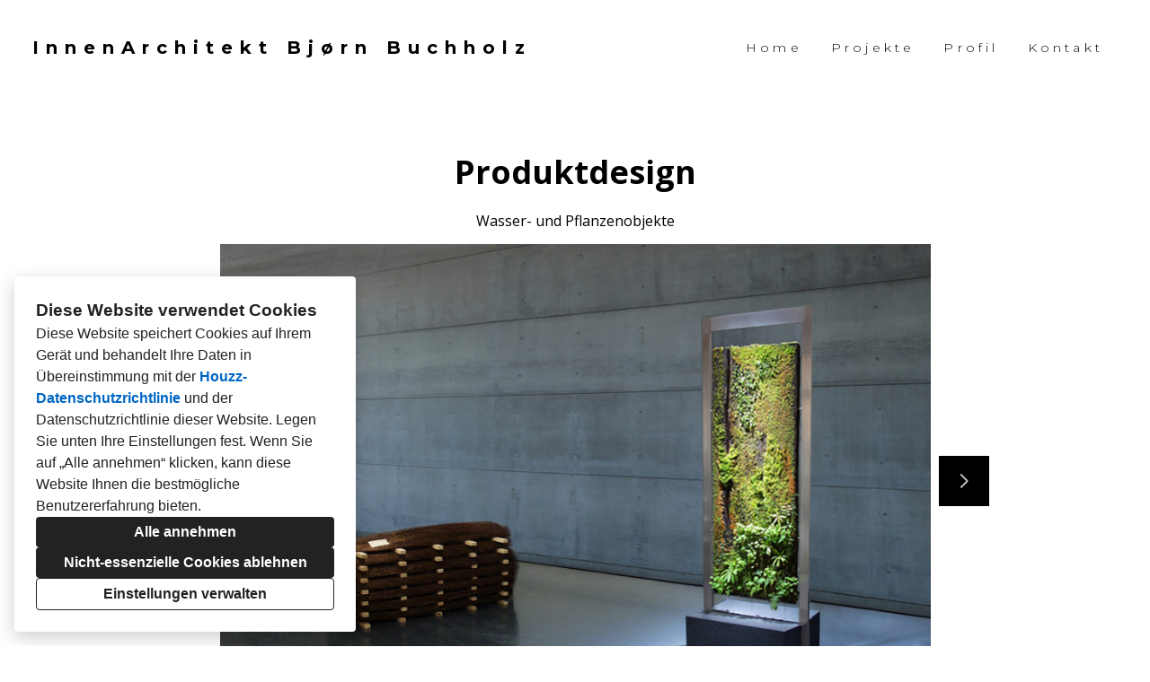

--- FILE ---
content_type: text/html; charset=utf-8
request_url: https://bjoernbuchholz.com/projects/5484421-produktdesign
body_size: 14236
content:
<!DOCTYPE html><html lang="de-DE"><head><meta charSet="utf-8"/><meta name="viewport" content="width=device-width"/><title>Produktdesign</title><base href="/"/><link rel="shortcut icon" href="data:image/x-icon;,"/><meta name="description" content="Wasser- und Pflanzenobjekte"/><meta name="robots" content="all"/><link rel="preconnect" href="https://fonts.houzz.com/" crossorigin="anonymous"/><link rel="dns-prefetch" href="//fonts.houzz.com"/><link rel="stylesheet" href="https://fonts.houzz.com/css?family=Open+Sans:600,700,400,400i|Montserrat:500,300,700,400,400i,700i,300i&amp;display=swap"/><link rel="canonical" href="https://bjoernbuchholz.com/projects/5484421-produktdesign"/><meta property="og:title" content="Produktdesign"/><meta property="og:type" content="article"/><meta property="og:image" content="https://st.hzcdn.com/simgs/2736_9-9b0118f30bf6acbe/undefined.jpg"/><meta property="og:description" content="Wasser- und Pflanzenobjekte"/><meta property="og:url" content="https://bjoernbuchholz.com/projects/5484421-produktdesign"/><style class="sd-theme-properties">:root{--body-margin: 0;--body-background-color: #ffffff;--body-background-image: none;--body-text-align: center;--logo-title-font-size: 20px;--logo-title-font-weight: 700;--logo-title-font-family: "Montserrat", "proxima-nova", "Helvetica Neue", Helvetica, Arial, sans-serif;--logo-title-color: #000000;--logo-title-letter-spacing: 0.4em;--logo-title-line-height: 1.7;--logo-subtitle-font-size: 14px;--logo-subtitle-font-weight: 400;--logo-subtitle-font-family: "Montserrat", "proxima-nova", "Helvetica Neue", Helvetica, Arial, sans-serif;--logo-subtitle-color: #000000;--logo-subtitle-letter-spacing: 0.3em;--logo-subtitle-line-height: 1;--header-background-color: #ffffff;--footer-background-color: #000000;--footer-text-color: #ababab;--navigation-link-font-size: 14px;--navigation-link-font-weight: 300;--navigation-link-font-family: "Montserrat", "proxima-nova", "Helvetica Neue", Helvetica, Arial, sans-serif;--navigation-link-color: #000000;--navigation-link-letter-spacing: 0.3em;--navigation-link-line-height: 1.2;--navigation-link-text-transform: none;--navigation-link-font-variant: normal;--navigation-link-active-color: #000000;--navigation-link-active-font-weight: 600;--navigation-mobile-button-color: #000000;--navigation-dropdown-link-color: #000000;--navigation-dropdown-link-active-color: #000000;--navigation-dropdown-background-color: #ffffff;--text-title-1-font-size-responsive: 1.75rem;--text-title-1-font-size-responsive-min: 18px;--text-title-1-font-size: 28px;--text-title-1-font-weight: 300;--text-title-1-font-family: "Montserrat", "proxima-nova", "Helvetica Neue", Helvetica, Arial, sans-serif;--text-title-1-color: #000000;--text-title-1-letter-spacing: 0.2em;--text-title-1-line-height: 1.2;--text-title-2-font-size-responsive: 1.5rem;--text-title-2-font-size-responsive-min: 18px;--text-title-2-font-size: 24px;--text-title-2-font-weight: 300;--text-title-2-font-family: "Montserrat", "proxima-nova", "Helvetica Neue", Helvetica, Arial, sans-serif;--text-title-2-color: #000000;--text-title-2-letter-spacing: 0.2em;--text-title-2-line-height: 1.2;--text-title-3-font-size-responsive: 1.5rem;--text-title-3-font-size-responsive-min: 18px;--text-title-3-font-size: 24px;--text-title-3-font-weight: 300;--text-title-3-font-family: "Montserrat", "proxima-nova", "Helvetica Neue", Helvetica, Arial, sans-serif;--text-title-3-color: #000000;--text-title-3-letter-spacing: 0em;--text-title-3-line-height: 1.4;--text-title-4-font-size: 16px;--text-title-4-font-weight: 400;--text-title-4-font-family: "Montserrat", "proxima-nova", "Helvetica Neue", Helvetica, Arial, sans-serif;--text-title-4-color: #000000;--text-title-4-letter-spacing: 0.2em;--text-title-4-line-height: 1.2;--text-body-1-font-size-responsive: 1.25rem;--text-body-1-font-size-responsive-min: 16px;--text-body-1-font-size: 20px;--text-body-1-font-weight: 400;--text-body-1-font-family: "Montserrat", "proxima-nova", "Helvetica Neue", Helvetica, Arial, sans-serif;--text-body-1-color: #444444;--text-body-1-letter-spacing: 0em;--text-body-1-line-height: 1.5;--text-body-2-font-size: 16px;--text-body-2-font-weight: 300;--text-body-2-font-family: "Montserrat", "proxima-nova", "Helvetica Neue", Helvetica, Arial, sans-serif;--text-body-2-color: #444444;--text-body-2-letter-spacing: 0em;--text-body-2-line-height: 1.5;--text-caption-font-size: 14px;--text-caption-font-weight: 300;--text-caption-font-family: "Montserrat", "proxima-nova", "Helvetica Neue", Helvetica, Arial, sans-serif;--text-caption-color: #000000;--text-caption-letter-spacing: 0em;--text-caption-line-height: 1.2;--text-link-color: #0366d6;--text-link-decoration: none;--text-link-hover-color: red;--text-link-hover-decoration: underline;--button-background-color: #000000;--button-font-size: 18px;--button-font-weight: 500;--button-font-family: "Montserrat", "proxima-nova", "Helvetica Neue", Helvetica, Arial, sans-serif;--button-color: #FFFFFF;--button-letter-spacing: 0.2em;--button-line-height: 1.4;--form-input-label-font-size: 14px;--form-input-label-font-weight: 300;--form-input-label-font-family: "Montserrat", "proxima-nova", "Helvetica Neue", Helvetica, Arial, sans-serif;--form-input-label-color: #000000;--form-input-label-letter-spacing: 0em;--form-input-label-line-height: 1.2;--form-input-placeholder-text-color: #ABABAB;--form-input-active-text-font-size: 16px;--form-input-active-text-font-weight: 400;--form-input-active-text-font-family: "Montserrat", "proxima-nova", "Helvetica Neue", Helvetica, Arial, sans-serif;--form-input-active-text-color: #000000;--form-input-active-text-letter-spacing: 0em;--form-input-active-text-line-height: 1.7;--form-input-invalid-text-font-size: 16px;--form-input-invalid-text-font-weight: 400;--form-input-invalid-text-font-family: "Montserrat", "proxima-nova", "Helvetica Neue", Helvetica, Arial, sans-serif;--form-input-invalid-text-color: #FF0000;--form-input-invalid-text-letter-spacing: 0em;--form-input-invalid-text-line-height: 1.2;--form-input-border-width: 1px;--form-input-border-color: #d6d6d6;--form-input-background-color: #ffffff;--social-media-label-font-size: 16px;--social-media-label-font-weight: 400;--social-media-label-font-family: "Open Sans", "proxima-nova", "Helvetica Neue", Helvetica, Arial, sans-serif;--social-media-label-color: #000000;--social-media-label-letter-spacing: 0em;--social-media-label-line-height: 1.2;--social-media-profile-url-font-size: 14px;--social-media-profile-url-font-weight: 400;--social-media-profile-url-font-family: "Open Sans", "proxima-nova", "Helvetica Neue", Helvetica, Arial, sans-serif;--social-media-profile-url-color: #ABABAB;--social-media-profile-url-letter-spacing: 0em;--social-media-profile-url-line-height: 1.2;--social-media-icon-color: #888888;--social-media-icon-size: 16px;--social-media-icon-background-color: transparent;--social-media-icon-border-radius: 0;--contact-font-size: 16px;--contact-font-weight: 300;--contact-font-family: "Montserrat", "proxima-nova", "Helvetica Neue", Helvetica, Arial, sans-serif;--contact-color: #000000;--contact-letter-spacing: 0em;--contact-line-height: 1.6;--contact-icon-color: #888888;--contact-icon-size: 16px;--slideshow-background-color: #FFFFFF;--slideshow-next-back-button-color: #000000;--slideshow-arrow-icon-color: #FFFFFF;--slideshow-progress-bar-background-color: #000000;--slideshow-progress-bar-color: #444444;--review-arrow-icon-color: #00000;--review-star-icon-color: #ffbe28;--review-progress-bar-background-color: #f5f5f5;--review-progress-bar-color: #000000;--review-slideshow-body-font-style: italic;--divider-background-color: #c4c4c4;--divider-border-width: 1px;--primary-color: #000000;--secondary-color: #FFFFFF;--project-caption-font-size: 14px;--project-caption-font-weight: 300;--project-caption-font-family: "Montserrat", "proxima-nova", "Helvetica Neue", Helvetica, Arial, sans-serif;--project-caption-letter-spacing: 0em;--project-caption-line-height: 1.2;--project-hovered-caption-font-size: 22px;--project-hovered-caption-font-weight: 300;--project-hovered-caption-font-family: "Montserrat", "proxima-nova", "Helvetica Neue", Helvetica, Arial, sans-serif;--project-hovered-caption-letter-spacing: 0em;--project-hovered-caption-line-height: 1.2;--project-page-title-font-size: 36px;--project-page-title-font-weight: 700;--project-page-title-font-family: "Open Sans", "proxima-nova", "Helvetica Neue", Helvetica, Arial, sans-serif;--project-page-title-color: #000000;--project-page-title-letter-spacing: 0em;--project-page-title-line-height: 1.2;--project-page-description-font-size: 16px;--project-page-description-font-weight: 400;--project-page-description-font-family: "Open Sans", "proxima-nova", "Helvetica Neue", Helvetica, Arial, sans-serif;--project-page-description-color: #000000;--project-page-description-letter-spacing: 0em;--project-page-description-line-height: 1.2;--pill-background-color: #FFF;--pill-border-color: #E6E6E6;--pill-border-radius: 18px;--pill-font-size: 14px;--pill-font-weight: 600;--pill-font-family: "Open Sans", "proxima-nova", "Helvetica Neue", Helvetica, Arial, sans-serif;--pill-color: #222;--pill-letter-spacing: 0em;--pill-line-height: 1.2;--pill-active-background-color: #222;--pill-active-border-color: #222;--pill-active-color: #FFF;}</style><script>window.HZ = window.HZ || {};
window.HZ.ctx = window.HZ.ctx || {};
window._nextRequestId = (document.cookie.split('; ').filter(function (c) { return c.indexOf('rid=') === 0 })[0] || '').split('=')[1];</script><script type="application/ld+json">{"@context":"https://schema.org","@type":"MediaGallery","headline":"Produktdesign","image":"https://st.hzcdn.com/simgs/2736_9-9b0118f30bf6acbe/undefined.jpg","url":"https://bjoernbuchholz.com/projects/5484421-produktdesign","description":"Wasser- und Pflanzenobjekte","author":"Bjørn Buchholz"}</script><meta name="next-head-count" content="19"/><link rel="preload" href="https://st.hzcdn.com/fe/next-pro-site/8627cc2/_next/static/css/03d35271bd00a657.css" as="style"/><link rel="stylesheet" href="https://st.hzcdn.com/fe/next-pro-site/8627cc2/_next/static/css/03d35271bd00a657.css" data-n-g=""/><link rel="preload" href="https://st.hzcdn.com/fe/next-pro-site/8627cc2/_next/static/css/49a0e59cd1a9a88c.css" as="style"/><link rel="stylesheet" href="https://st.hzcdn.com/fe/next-pro-site/8627cc2/_next/static/css/49a0e59cd1a9a88c.css" data-n-p=""/><noscript data-n-css=""></noscript><script defer="" nomodule="" src="https://st.hzcdn.com/fe/next-pro-site/8627cc2/_next/static/chunks/polyfills-c67a75d1b6f99dc8.js"></script><script src="https://st.hzcdn.com/fe/next-pro-site/8627cc2/_next/static/chunks/webpack-84503ddca6047957.js" defer=""></script><script src="https://st.hzcdn.com/fe/next-pro-site/8627cc2/_next/static/chunks/framework-4e394e7c4259c5e7.js" defer=""></script><script src="https://st.hzcdn.com/fe/next-pro-site/8627cc2/_next/static/chunks/main-396d484ce784f6b5.js" defer=""></script><script src="https://st.hzcdn.com/fe/next-pro-site/8627cc2/_next/static/chunks/pages/_app-743a13f47e4f78f7.js" defer=""></script><script src="https://st.hzcdn.com/fe/next-pro-site/8627cc2/_next/static/chunks/ddc9e94f-34c95ee577d886b0.js" defer=""></script><script src="https://st.hzcdn.com/fe/next-pro-site/8627cc2/_next/static/chunks/29107295-1494f237b9e407ad.js" defer=""></script><script src="https://st.hzcdn.com/fe/next-pro-site/8627cc2/_next/static/chunks/472-90b72fc571280793.js" defer=""></script><script src="https://st.hzcdn.com/fe/next-pro-site/8627cc2/_next/static/chunks/pages/site/by-host/%5Bdomain%5D/%5B%5B...path%5D%5D-38211fb66482d1b7.js" defer=""></script><script src="https://st.hzcdn.com/fe/next-pro-site/8627cc2/_next/static/p1qLbCLd_sLN2jVfR_jnD/_buildManifest.js" defer=""></script><script src="https://st.hzcdn.com/fe/next-pro-site/8627cc2/_next/static/p1qLbCLd_sLN2jVfR_jnD/_ssgManifest.js" defer=""></script></head><body><div id="__next"><div class="page"><a class="sd-skip-to-content" href="#start-of-main">Zu Hauptinhalten überspringen</a><header itemID="local-business-seo" itemscope="" itemType="http://schema.org/LocalBusiness" class="preset1" data-testid="header-block"><div class="header header--split"><meta content="InnenArchitekt Bjørn Buchholz" itemProp="name"/><a class="logo-text" href="./"><h1 class="logo-text__title">InnenArchitekt Bjørn Buchholz</h1></a><nav class="nav nav-desktop"><ul><li><a href="." class="nav__link">Home</a></li><li><a href="projekte" class="nav__link">Projekte</a></li><li><a href="profil" class="nav__link">Profil</a></li><li><a href="kontakt" class="nav__link">Kontakt</a></li></ul></nav><div class="nav-mobile" data-testid="nav-mobile"><nav class="nav nav--vertical"><ul><li><a href="." class="nav__link">Home</a></li><li><a href="projekte" class="nav__link">Projekte</a></li><li><a href="profil" class="nav__link">Profil</a></li><li><a href="kontakt" class="nav__link">Kontakt</a></li></ul></nav><button aria-label="Menü-Button" class="unstyled-button nav-mobile-button nav-mobile-button__menu"><svg class="svg-icon nav-mobile-button__icon" style="fill:currentColor;font-size:1em" viewBox="0 0 20 20" width="1em" height="1em" focusable="false" aria-hidden="true" role="presentation"><path d="M1.25 2.5V5h17.5V2.5zm17.5 6.25H1.25v2.5h17.5zM1.25 17.5h17.5V15H1.25z"></path></svg></button><button aria-label="Menü-Button" class="unstyled-button nav-mobile-button nav-mobile-button__close"><svg class="svg-icon nav-mobile-button__icon" style="fill:currentColor;font-size:1em" viewBox="0 0 20 20" width="1em" height="1em" focusable="false" aria-hidden="true" role="presentation"><path d="M17.576 5.076l-2.653-2.652-4.924 4.925-4.924-4.925-2.652 2.653 4.925 4.924-4.925 4.924 2.653 2.653L10 12.653l4.924 4.925 2.653-2.653-4.925-4.924 4.925-4.924z"></path></svg></button></div></div></header><div id="start-of-main" tabindex="-1"></div><div class="section section--size-standard preset1 section--wide" data-testid="section-block"><div class="overlay-container"><div class="section__content"><div class="project-page-layout project-page-layout--top"><div class="project-page-layout__header-container"><h1 class="project-header__title ">Produktdesign</h1><section class=""><p class="project-header__description-line">Wasser- und Pflanzenobjekte</p></section></div><div class="project-page-layout__content-container"><div class="slideshow project-slideshow__slideshow slideshow--normal slideshow--fit-normal"><div class="slick-slider slick-initialized" dir="ltr"><button style="display:block" aria-label="Vorherige Folie" class="unstyled-button slick-arrow slick-prev"><svg class="svg-icon carousel__arrow-icon" style="fill:currentColor;font-size:1em" viewBox="0 0 20 20" width="1em" height="1em" focusable="false" aria-hidden="true" role="presentation"><path d="M13.088 18.162l-7.279-7.279c-.226-.226-.366-.539-.366-.884s.14-.658.366-.884l7.279-7.279 1.325 1.325-6.836 6.837 6.836 6.838z"></path></svg></button><div class="slick-list"><div class="slick-track" style="width:2700%;left:-100%"><div data-index="-1" tabindex="-1" class="slick-slide slick-cloned" aria-hidden="true" style="width:3.7037037037037037%"><div><div class="slideshow__photo-slide"><div class="slideshow__slide "><img alt="Wandbild &amp; Skulptur" src="https://st.hzcdn.com/simgs/a5118e160bf6ac9f_9-2704/home-design.jpg" class="slideshow__img"/></div></div></div></div><div data-index="0" class="slick-slide slick-active slick-current" tabindex="-1" aria-hidden="false" style="outline:none;width:3.7037037037037037%"><div><div class="slideshow__photo-slide"><div class="slideshow__slide "><img alt="Objekt N°3" src="https://st.hzcdn.com/simgs/0001f6f40bf7d433_9-8372/home-design.jpg" class="slideshow__img"/></div></div></div></div><div data-index="1" class="slick-slide" tabindex="-1" aria-hidden="true" style="outline:none;width:3.7037037037037037%"><div><div class="slideshow__photo-slide"><div class="slideshow__slide "><img alt="Objekt N°3" src="https://st.hzcdn.com/simgs/8cc1fa280bf6acf9_14-2802/home-design.jpg" class="slideshow__img"/></div></div></div></div><div data-index="2" class="slick-slide" tabindex="-1" aria-hidden="true" style="outline:none;width:3.7037037037037037%"><div><div class="slideshow__photo-slide"><div class="slideshow__slide "><img alt="Objekt N°3" src="https://st.hzcdn.com/simgs/2561caa70bf6aca2_9-2707/home-design.jpg" class="slideshow__img"/></div></div></div></div><div data-index="3" class="slick-slide" tabindex="-1" aria-hidden="true" style="outline:none;width:3.7037037037037037%"><div><div class="slideshow__photo-slide"><div class="slideshow__slide "><img alt="Detail Wasserkreislauf" src="https://st.hzcdn.com/simgs/b0e1cd7f0bf6aca6_9-2711/home-design.jpg" class="slideshow__img"/></div></div></div></div><div data-index="4" class="slick-slide" tabindex="-1" aria-hidden="true" style="outline:none;width:3.7037037037037037%"><div><div class="slideshow__photo-slide"><div class="slideshow__slide "><img alt="Rohstoff" src="https://st.hzcdn.com/simgs/5f912f950bf6ace6_14-2785/home-design.jpg" class="slideshow__img"/></div></div></div></div><div data-index="5" class="slick-slide" tabindex="-1" aria-hidden="true" style="outline:none;width:3.7037037037037037%"><div><div class="slideshow__photo-slide"><div class="slideshow__slide "><img alt="Detail Rahmen" src="https://st.hzcdn.com/simgs/b6a1dabf0bf6acd6_14-2769/home-design.jpg" class="slideshow__img"/></div></div></div></div><div data-index="6" class="slick-slide" tabindex="-1" aria-hidden="true" style="outline:none;width:3.7037037037037037%"><div><div class="slideshow__photo-slide"><div class="slideshow__slide "><img alt="Detail Bepflanzung" src="https://st.hzcdn.com/simgs/dee1a2860bf6acab_9-2716/home-design.jpg" class="slideshow__img"/></div></div></div></div><div data-index="7" class="slick-slide" tabindex="-1" aria-hidden="true" style="outline:none;width:3.7037037037037037%"><div><div class="slideshow__photo-slide"><div class="slideshow__slide "><img alt="Wandbild" src="https://st.hzcdn.com/simgs/dbd1c3fc0bf6b99b_9-6029/home-design.jpg" class="slideshow__img"/></div></div></div></div><div data-index="8" class="slick-slide" tabindex="-1" aria-hidden="true" style="outline:none;width:3.7037037037037037%"><div><div class="slideshow__photo-slide"><div class="slideshow__slide "><img alt="Detail Pflanzplatte" src="https://st.hzcdn.com/simgs/b12135a80bf6acb9_9-2730/home-design.jpg" class="slideshow__img"/></div></div></div></div><div data-index="9" class="slick-slide" tabindex="-1" aria-hidden="true" style="outline:none;width:3.7037037037037037%"><div><div class="slideshow__photo-slide"><div class="slideshow__slide "><img alt="Detail Bepflanzung" src="https://st.hzcdn.com/simgs/2ad1e3dd0bf6aca8_9-2713/home-design.jpg" class="slideshow__img"/></div></div></div></div><div data-index="10" class="slick-slide" tabindex="-1" aria-hidden="true" style="outline:none;width:3.7037037037037037%"><div><div class="slideshow__photo-slide"><div class="slideshow__slide "><img alt="Installation" src="https://st.hzcdn.com/simgs/bc61d4d40bf6acb6_9-2727/home-design.jpg" class="slideshow__img"/></div></div></div></div><div data-index="11" class="slick-slide" tabindex="-1" aria-hidden="true" style="outline:none;width:3.7037037037037037%"><div><div class="slideshow__photo-slide"><div class="slideshow__slide "><img alt="Objekt N°3" src="https://st.hzcdn.com/simgs/9b0118f30bf6acbe_9-2736/home-design.jpg" class="slideshow__img"/></div></div></div></div><div data-index="12" class="slick-slide" tabindex="-1" aria-hidden="true" style="outline:none;width:3.7037037037037037%"><div><div class="slideshow__photo-slide"><div class="slideshow__slide "><img alt="Wandbild &amp; Skulptur" src="https://st.hzcdn.com/simgs/a5118e160bf6ac9f_9-2704/home-design.jpg" class="slideshow__img"/></div></div></div></div><div data-index="13" tabindex="-1" class="slick-slide slick-cloned" aria-hidden="true" style="width:3.7037037037037037%"><div><div class="slideshow__photo-slide"><div class="slideshow__slide "><img alt="Objekt N°3" src="https://st.hzcdn.com/simgs/0001f6f40bf7d433_9-8372/home-design.jpg" class="slideshow__img"/></div></div></div></div><div data-index="14" tabindex="-1" class="slick-slide slick-cloned" aria-hidden="true" style="width:3.7037037037037037%"><div><div class="slideshow__photo-slide"><div class="slideshow__slide "><img alt="Objekt N°3" src="https://st.hzcdn.com/simgs/8cc1fa280bf6acf9_14-2802/home-design.jpg" class="slideshow__img"/></div></div></div></div><div data-index="15" tabindex="-1" class="slick-slide slick-cloned" aria-hidden="true" style="width:3.7037037037037037%"><div><div class="slideshow__photo-slide"><div class="slideshow__slide "><img alt="Objekt N°3" src="https://st.hzcdn.com/simgs/2561caa70bf6aca2_9-2707/home-design.jpg" class="slideshow__img"/></div></div></div></div><div data-index="16" tabindex="-1" class="slick-slide slick-cloned" aria-hidden="true" style="width:3.7037037037037037%"><div><div class="slideshow__photo-slide"><div class="slideshow__slide "><img alt="Detail Wasserkreislauf" src="https://st.hzcdn.com/simgs/b0e1cd7f0bf6aca6_9-2711/home-design.jpg" class="slideshow__img"/></div></div></div></div><div data-index="17" tabindex="-1" class="slick-slide slick-cloned" aria-hidden="true" style="width:3.7037037037037037%"><div><div class="slideshow__photo-slide"><div class="slideshow__slide "><img alt="Rohstoff" src="https://st.hzcdn.com/simgs/5f912f950bf6ace6_14-2785/home-design.jpg" class="slideshow__img"/></div></div></div></div><div data-index="18" tabindex="-1" class="slick-slide slick-cloned" aria-hidden="true" style="width:3.7037037037037037%"><div><div class="slideshow__photo-slide"><div class="slideshow__slide "><img alt="Detail Rahmen" src="https://st.hzcdn.com/simgs/b6a1dabf0bf6acd6_14-2769/home-design.jpg" class="slideshow__img"/></div></div></div></div><div data-index="19" tabindex="-1" class="slick-slide slick-cloned" aria-hidden="true" style="width:3.7037037037037037%"><div><div class="slideshow__photo-slide"><div class="slideshow__slide "><img alt="Detail Bepflanzung" src="https://st.hzcdn.com/simgs/dee1a2860bf6acab_9-2716/home-design.jpg" class="slideshow__img"/></div></div></div></div><div data-index="20" tabindex="-1" class="slick-slide slick-cloned" aria-hidden="true" style="width:3.7037037037037037%"><div><div class="slideshow__photo-slide"><div class="slideshow__slide "><img alt="Wandbild" src="https://st.hzcdn.com/simgs/dbd1c3fc0bf6b99b_9-6029/home-design.jpg" class="slideshow__img"/></div></div></div></div><div data-index="21" tabindex="-1" class="slick-slide slick-cloned" aria-hidden="true" style="width:3.7037037037037037%"><div><div class="slideshow__photo-slide"><div class="slideshow__slide "><img alt="Detail Pflanzplatte" src="https://st.hzcdn.com/simgs/b12135a80bf6acb9_9-2730/home-design.jpg" class="slideshow__img"/></div></div></div></div><div data-index="22" tabindex="-1" class="slick-slide slick-cloned" aria-hidden="true" style="width:3.7037037037037037%"><div><div class="slideshow__photo-slide"><div class="slideshow__slide "><img alt="Detail Bepflanzung" src="https://st.hzcdn.com/simgs/2ad1e3dd0bf6aca8_9-2713/home-design.jpg" class="slideshow__img"/></div></div></div></div><div data-index="23" tabindex="-1" class="slick-slide slick-cloned" aria-hidden="true" style="width:3.7037037037037037%"><div><div class="slideshow__photo-slide"><div class="slideshow__slide "><img alt="Installation" src="https://st.hzcdn.com/simgs/bc61d4d40bf6acb6_9-2727/home-design.jpg" class="slideshow__img"/></div></div></div></div><div data-index="24" tabindex="-1" class="slick-slide slick-cloned" aria-hidden="true" style="width:3.7037037037037037%"><div><div class="slideshow__photo-slide"><div class="slideshow__slide "><img alt="Objekt N°3" src="https://st.hzcdn.com/simgs/9b0118f30bf6acbe_9-2736/home-design.jpg" class="slideshow__img"/></div></div></div></div><div data-index="25" tabindex="-1" class="slick-slide slick-cloned" aria-hidden="true" style="width:3.7037037037037037%"><div><div class="slideshow__photo-slide"><div class="slideshow__slide "><img alt="Wandbild &amp; Skulptur" src="https://st.hzcdn.com/simgs/a5118e160bf6ac9f_9-2704/home-design.jpg" class="slideshow__img"/></div></div></div></div></div></div><button style="display:block" aria-label="Nächste Folie" class="unstyled-button slick-arrow slick-next"><svg class="svg-icon carousel__arrow-icon" style="fill:currentColor;font-size:1em" viewBox="0 0 20 20" width="1em" height="1em" focusable="false" aria-hidden="true" role="presentation"><path d="M6.913 18.162l7.28-7.279c.226-.226.366-.539.366-.884s-.14-.658-.366-.884l-7.28-7.279-1.325 1.325 6.837 6.837-6.837 6.838z"></path></svg></button><div class="progress-bar" style="background-size:0% 100%"></div></div></div></div></div></div></div></div><div role="presentation" style="flex:1"></div><footer class="footer footer--centered preset1" data-testid="footer-block"><div class="footer__item"><ul class="social-links"><li class="social-links__item"><a target="_blank" rel="noopener noreferrer" href="https://www.houzz.de/pro/bjoern_buchholz" class="social-link social-link--houzz" aria-label="Houzz"><svg class="social-svg-icon" viewBox="0 0 20 20" fill="currentcolor" xmlns="http://www.w3.org/2000/svg"><path d="M12.188 13.281H7.813v5.469H2.344V1.25h4.375v4.19l10.938 3.369v9.941h-5.469z"></path></svg></a></li></ul></div><div class="footer__item"><address class="address contact-block" data-testid="contact-block"><div itemID="local-business-seo" itemscope="" itemType="http://schema.org/LocalBusiness"><div class="contact-block__field-container"><div class="icon-container"><svg class="svg-icon " style="fill:currentColor;font-size:1em" viewBox="0 0 20 20" width="1em" height="1em" focusable="false" aria-hidden="true" role="presentation"><path d="M17.5 7.5v-.005c0-4.142-3.358-7.5-7.5-7.5s-7.5 3.358-7.5 7.5c0 3.146 1.937 5.84 4.683 6.953l.05.018L9.999 20l2.766-5.534c2.795-1.131 4.732-3.822 4.734-6.966zM10 4.615c1.593 0 2.885 1.292 2.885 2.885S11.593 10.385 10 10.385c-1.593 0-2.885-1.292-2.885-2.885 0-1.593 1.292-2.885 2.885-2.885z"></path></svg></div><a target="_blank" rel="noopener" class="contact-block__link" href="https://www.google.com/maps/search/?api=1&amp;query=Widdersdorfer%20Stra%C3%9Fe%20190a%2C%2050825%20K%C3%B6ln" itemProp="hasMap"><span itemProp="address">Widdersdorfer Straße 190a, 50825 Köln</span></a></div><div class="contact-block__field-container"><div class="icon-container"><svg class="svg-icon " style="fill:currentColor;font-size:1em" viewBox="0 0 20 20" width="1em" height="1em" focusable="false" aria-hidden="true" role="presentation"><path d="M20 14.661l-4.345-2.17c-.174-.089-.379-.141-.597-.141-.434 0-.819.207-1.062.528l-.002.003-1.125 1.5c-.178.236-.429.409-.718.487l-.009.002c-.099.024-.212.038-.329.038-.197 0-.384-.039-.556-.11l.01.004c-1.473-.576-2.735-1.394-3.797-2.416l.004.004a10.025 10.025 0 01-2.251-3.593l-.022-.07c-.057-.157-.09-.338-.09-.526 0-.229.049-.447.136-.644l-.004.01c.097-.176.225-.324.379-.439l.004-.003L7.12 6c.32-.246.524-.629.524-1.06 0-.219-.053-.425-.146-.608l.003.008L5.335 0 .001 2.666c0 6.625 5.266 11.934 5.327 12 .068.061 5.373 5.334 12 5.334z"></path></svg></div><a target="_blank" rel="noopener noreferrer" class="contact-block__link" href="tel:0221-1398647"><span itemProp="telephone">0221 1398647</span></a></div><div class="contact-block__field-container"><div class="icon-container"><svg class="svg-icon " style="fill:currentColor;font-size:1em" viewBox="0 0 20 20" width="1em" height="1em" focusable="false" aria-hidden="true" role="presentation"><path d="M10 8.826l10-3V2.5H0v3.326l10 3z"></path><path d="M10 11.174l-10-3v8.076c0 .69.56 1.25 1.25 1.25h17.5c.69 0 1.25-.56 1.25-1.25V8.174z"></path></svg></div><a target="_blank" rel="noopener noreferrer" class="contact-block__link" href="mailto:info@bjoern-buchholz.de" itemProp="email">info@bjoern-buchholz.de</a></div></div></address></div><div class="footer__item"><div class="footer__links"><a target="_blank" rel="noopener" class="houzz-link" href="https://www.houzz.de"><span class="houzz-link__text">Erstellt mit</span><span class="houzz-link__logo"><svg viewBox="158 0 409.46 127.6"><title>Houzz</title><g fill="currentColor"><path d="M312.93,64.24A37.67,37.67,0,0,0,251.68,76a36.16,36.16,0,0,0-2.91,14.46,36.7,36.7,0,0,0,10.87,26.29,38,38,0,0,0,11.9,7.89,38.81,38.81,0,0,0,29.47,0,38,38,0,0,0,11.9-7.89A36.71,36.71,0,0,0,323.8,90.46,36.12,36.12,0,0,0,320.89,76,37.9,37.9,0,0,0,312.93,64.24Zm-7.16,35.28a20.23,20.23,0,0,1-4.15,7,19.35,19.35,0,0,1-6.56,4.55,23.82,23.82,0,0,1-17.55,0,19.3,19.3,0,0,1-6.56-4.55,20.12,20.12,0,0,1-4.16-7,28.17,28.17,0,0,1,0-18.14,20.14,20.14,0,0,1,4.16-7,19.32,19.32,0,0,1,6.56-4.55,23.75,23.75,0,0,1,17.55,0,19.34,19.34,0,0,1,6.56,4.55,20.27,20.27,0,0,1,4.15,7,28.19,28.19,0,0,1,0,18.14Z"></path><polygon points="481.42 68.48 481.42 55.12 425.6 55.12 425.6 69.07 461.27 69.07 424.31 112.35 424.31 125.85 483.43 125.85 483.43 111.9 444.19 111.9 481.42 68.48"></polygon><polygon points="518.22 111.9 555.45 68.48 555.45 55.12 499.63 55.12 499.63 69.07 535.3 69.07 498.34 112.35 498.34 125.85 557.46 125.85 557.46 111.9 518.22 111.9"></polygon><path d="M215.81,55.76c-10.44-4.32-23.25-2.54-31.54,4.14V30.13H168.61v95.71h15.67V88.21c0-7.16,2.06-19.17,15.83-19.17,12.64,0,17.13,10.33,17.13,19.17v37.62h15.65V83.06C232.88,70.2,226.66,60.25,215.81,55.76Z"></path><path d="M390.76,93.74a25.33,25.33,0,0,1-.91,6.55,17.93,17.93,0,0,1-2.94,6h0a15.35,15.35,0,0,1-5.27,4.41,20.35,20.35,0,0,1-16.25,0,15.37,15.37,0,0,1-5.27-4.41,17.82,17.82,0,0,1-2.94-6,25.5,25.5,0,0,1-.92-6.55V55H340.72V95.3c0,15,6.62,25,19.95,30a37.8,37.8,0,0,0,25.86-.06c16.36-6.18,19.79-19.72,19.79-30V55.17H390.76Z"></path></g></svg></span></a><a href="datenschutzrichtlinie" class="footer__privacy_link">Datenschutzrichtlinie</a><a href="impressum" class="footer__privacy_link">Impressum</a><button class="unstyled-button footer__privacy_link">Cookie-Einstellungen</button></div></div></footer></div><div></div></div><script id="__NEXT_DATA__" type="application/json">{"props":{"pageProps":{"baseHref":"/site/by-host/bjoernbuchholz.com/","translationFile":{"e8dfa1ccdc68460b8b183a05da0ce623":{"ACCEPT_ALL":"Alle annehmen","REJECT_OPTIONAL":"Nicht-essenzielle Cookies ablehnen","MANAGE_PREFERENCE":"Einstellungen verwalten","OPEN_MANAGE_DIALOG_TITLE":"Ein Fenster öffnen, um Ihre Einstellungen anzupassen","COOKIE_BANNER_TITLE":"Diese Website verwendet Cookies","COOKIE_BANNER_CONTENT":"Diese Website speichert Cookies auf Ihrem Gerät und behandelt Ihre Daten in Übereinstimmung mit der \u003ct1\u003eHouzz-Datenschutzrichtlinie\u003c/t1\u003e und der \u003ct2\u003eDatenschutzrichtlinie dieser Website\u003c/t2\u003e. Legen Sie unten Ihre Einstellungen fest. Wenn Sie auf „{ACCEPT_ALL}“ klicken, kann diese Website Ihnen die bestmögliche Benutzererfahrung bieten.","CONFIRM_CHOICES":"Mit ausgewählten Cookies fortfahren","DISMISS_DIALOG":"Abbrechen","DIALOG_DESCRIPTION_1":"Ihre Privatsphäre ist uns wichtig. Sie können Ihre Cookie-Einstellungen wie unten beschrieben festlegen. Sie können Ihre Einstellungen jederzeit ändern.","DIALOG_DESCRIPTION_2":"Lesen Sie mehr über die \u003ct1\u003eHouzz-Datenschutzrichtlinie\u003c/t1\u003e und die \u003ct2\u003eDatenschutzrichtlinie dieser Website\u003c/t2\u003e, um mehr dazu zu erfahren, wie diese Cookies verwendet werden.","DIALOG_DESCRIPTION_3":"Diese Website verwendet Cookies und ähnliche Technologien. Unbedingt erforderliche Cookies sind notwendig, damit unsere Website ordnungsgemäß funktioniert. Wenn Sie der Verwendung anderer Cookies zustimmen, verwenden wir diese, um Ihre Erfahrung zu personalisieren, Ihnen relevante Inhalte anzuzeigen und unsere Produkte und Dienstleistungen zu verbessern.","MAP_PRIVACY_BLOCK_TITLE":"Für diesen Inhalt sind Cookies erforderlich","HOUZZ_PRESERVED_LABEL":"Von Houzz installierte Cookies","SITE_PRESERVED_LABEL":"Andere installierte Cookies","ACCEPT_FN_COOKIES":"Cookies für Funktionalität aktivieren","NAME_OF_necessary":"Unbedingt erforderliche Cookies","DESC_OF_necessary":"Diese Cookies sind für das ordnungsgemäße Funktionieren unserer Website erforderlich und können in unserem System nicht deaktiviert werden. Sie werden in der Regel nur als Reaktion auf Ihre Handlungen gesetzt, die einer Anfrage nach Dienstleistungen gleichkommen, wie z. B. das Festlegen Ihrer Datenschutzeinstellungen oder das Ausfüllen von Formularen, oder wenn sie für die Bereitstellung einer von Ihnen angeforderten Dienstleistung unerlässlich sind. Sie können diese Cookies nicht ablehnen. Sie können Ihren Browser so einstellen, dass er diese Cookies blockiert oder Sie darauf hinweist, aber dann funktionieren einige Teile der Website nicht. Diese Cookies speichern keine persönlich identifizierbaren Informationen.","NAME_OF_fn":"Cookies für Funktionalität","DESC_OF_fn":"Diese Cookies ermöglichen es der Website, eine verbesserte Funktionalität und Personalisierung zu bieten. Sie können von uns oder von Drittanbietern gesetzt werden, deren Dienste wir auf unseren Seiten eingebunden haben. Wenn Sie diese Cookies nicht zulassen, können einige oder alle dieser Dienste nicht richtig funktionieren.","TMP_OF_fn":"Beispiel: Wir verwenden Cookies, um die Funktionen X, Y und Z bereitzustellen. Weitere Informationen zum Drittanbieter finden Sie unter [link].","NAME_OF_anls":"Analyse-Cookies","DESC_OF_anls":"Diese Cookies ermöglichen es uns, Besuche und Traffic-Quellen zu zählen, damit wir die Leistung unserer Website messen und verbessern können. Sie helfen uns zu wissen, welche Seiten am beliebtesten und am wenigsten beliebt sind, und zu sehen, wie sich die Besucher auf der Website bewegen, was uns hilft, Ihr Erlebnis zu optimieren. Alle Informationen, die diese Cookies sammeln, sind aggregiert und daher anonym. Wenn Sie diese Cookies nicht zulassen, können wir Ihre Daten nicht auf diese Weise verwenden.","TMP_OF_anls":"Beispiel: Wir verwenden [Drittanbieter], um die Leistung unserer Website zu messen und zu verbessern und Ihr Erlebnis zu optimieren. Weitere Informationen finden Sie unter [Drittanbieter-URL].","NAME_OF_psn":"Cookies zur Personalisierung","TMP_OF_psn":"Beispiel: Diese Cookies werden verwendet, um die Nutzererfahrung zu personalisieren. Dies kann Dinge wie personalisierte Produktempfehlungen, gezielte Werbung und maßgeschneiderte Inhalte beinhalten. Weitere Informationen finden Sie unter [Drittanbieter-URL].","NAME_OF_ad":"Marketing-Cookies","TMP_OF_ad":"Beispiel: Diese Cookies werden verwendet, um Besucher auf verschiedenen Websites zu verfolgen. Ziel ist es, Anzeigen zu schalten, die für den einzelnen Nutzer relevant und ansprechend und somit für Verlage und Drittanbieter wertvoller sind. Weitere Informationen finden Sie unter [Drittanbieter-URL].","NAME_OF_scr":"Cookies zur Sicherheit","TMP_OF_scr":"Beispiel: Diese Cookies werden für bestimmte sicherheitsrelevante Aktivitäten verwendet, wie z. B. Multi-Faktor-Authentifizierung, Datenverschlüsselung und Zugriffskontrollen. Weitere Informationen finden Sie unter [Drittanbieter-URL].","COOKIE_SETTING":"Cookie-Einstellungen","_figma":"https://www.figma.com/file/Sykm6zlEI0fniUsghhPgfgON/Website-Services-(Site-Designer)?node-id=16635%3A35225\u0026t=L5K1fPjJSjHh64C8-0"},"108c559889adba347cd529e22b5ca0a9":{"UNDER_CONSTRUCTION":"Diese Seite wird gerade überarbeitet!"},"7a608113204b6ec037134a90d27d462b":{"TITLE":"Houzz Pro-Konto pausiert","IS_THIS_YOUR_BUSINESS":"Ist das Ihr Unternehmen?","LOG_IN":"Melden Sie sich an","DESCRIPTION":"Ist das Ihr Unternehmen? \u003ct1\u003eMelden Sie sich bei Ihrem Konto auf Houzz Pro an\u003c/t1\u003e, um Ihr Profil zu aktivieren."},"f1c0608b75a38f3fcc4df94eb5baf94f":{"MISSING_PRIVACY_POLICY":"Die Houzz Datenschutzrichtlinie konnte nicht geladen werden. Bitte versuchen Sie es später erneut."},"8b59faf5d4d6989d19b7fe578bd27768":{"THANK_YOU":"Vielen Dank für Ihre Anfrage. Wir werden Sie in Kürze kontaktieren!","FIELD_NAME":"Name","FIELD_NAME_PLACEHOLDER":"Maxi Muster","FIELD_EMAIL":"E-Mail-Adresse","FIELD_EMAIL_PLACEHOLDER":"maxi.muster@beispiel.de","FIELD_PHONE":"Telefonnummer","FIELD_PHONE_PLACEHOLDER":"030-1234567","FIELD_ZIP":"PLZ","FIELD_ZIP_PLACEHOLDER":"10178","FIELD_MESSAGE":"Nachricht","FIELD_MESSAGE_PLACEHOLDER":"Bitte schreiben Sie eine Nachricht","fieldRequiredMark":"{field} (erforderlich)","BUTTON_SUBMIT":"Senden","BUTTON_SUBMITTING":"Wird gesendet...","INVALID_REQUIRED":"Bitte geben Sie einen Wert für dieses Feld ein","INVALID_EMAIL":"E-Mail-Adresse ungültig","INVALID_PHONE":"Telefonnummer ungültig","SEND_FAILURE":"Wir konnten Ihre Nachricht nicht versenden. Bitte versuchen Sie es später erneut.","DISCLAIMER_NOT_CHECKED":"Bitte stimmen Sie dem Hinweis zu.","USDisclaimer":"Ich stimme zu, dass {proName} mich per E-Mail und telefonisch zu meiner Anfrage kontaktieren kann.","CAandEUDisclaimer":"Ich stimme zu, dass {proName} mich per E-Mail und telefonisch zu meiner Anfrage kontaktieren kann sowie mit Tipps und Angeboten zu ähnlichen Leistungen. Ich kann diese Zustimmung jederzeit kostenlos widerrufen.","defaultDisclaimer":"Ich stimme zu, dass {proName} mich per E-Mail und telefonisch zu meiner Anfrage kontaktieren kann sowie mit Tipps und Angeboten zu ähnlichen Leistungen.","CONTACT_FORM_UNAVAILABLE":"Kontaktformular nicht verfügbar","PRIVACY_INFO":"Ihre Privatsphäre ist uns wichtig. Bitte versenden Sie keine sensiblen Informationen wie Sozialversicherungsnummern, Kreditkarten- oder Bankdaten.","ADDITIONAL_QUESTIONS":"Zusätzliche Fragen","NOT_ANSWERED":"(nicht beantwortet)","_figma":"https://www.figma.com/file/Sykm6zlEI0fniUsghhPgfgON/Website-Services-(Site-Designer)?type=design\u0026node-id=18193-43508\u0026t=6HOnjs8y8X2MrSSL-4"},"88c605b5676fe71c9686047f57477b65":{"POWERED_BY":"Erstellt mit","HOUZZ":"Houzz"},"b40aebaa0d378293319e4b38c35a1ee0":{"MAP_TITLE":"Karte für {location}","MAP_DATA_ATTRIBUTION":"Kartendaten @ Google 2023"},"f8c39930b5dbfed6b59beb7031663aae":{"EMBEDDED_VIDEO":"Eingebettetes Video"},"d98b0fe59931dd7f7a35f53982f76d59":{"DEFAULT_SLIDE_DESCRIPTION":"Folie {1} von {N}"},"e80c32cb82bfdf9f52500f3bd87f4971":{"UNPUBLISHED_DATE_TEXT":"Nicht veröffentlicht"},"057e1a4403fbb950e1244af09cf2eb22":{"IFRAME_TITLE":"Grundriss-Vorschau"},"7fb922cd6c45934cb455d3eb6558cb71":{"CLOSE_BUTTON":"Schließen","SEND_MSG_BUTTON":"Nachricht senden","OPEN_CONTACT_POPUP":"Kontakt-Popup öffnen","CLOSE_CONTACT_POPUP":"Kontakt-Popup schließen","CLOSE_TOOLTIP":"Tooltip schließen","DISCLAIMER":"Mit dem Klicken oder Tipen auf „Nachricht senden“ stimmen Sie dem Erhalt von E-Mails und Anrufen von {businessName} zur Beantwortung Ihrer Anfrage sowie von weiteren Informationen, Tipps, Angeboten und ähnlichen Dienstleistungen zu.","SUBMITTED_TITLE":"Wir haben Ihre Anfrage erhalten!","SUBMITTED_DESCRIPTION":"Wir werden uns so schnell wie möglich per E-Mail bei Ihnen melden.","TOOLTIP_HINT":"Haben Sie Fragen? Hinterlassen Sie uns eine Nachricht!","DEFAULT_INTRODUCTION_MSG":"Hallo und willkommen! Wenn Sie Fragen haben, hinterlassen Sie uns gerne eine Nachricht und wir werden uns am nächsten Werktag bei Ihnen melden!","_figma":"https://www.figma.com/file/Sykm6zlEI0fniUsghhPgfgON/Website-Services-(Site-Designer)?node-id=13882%3A29888"},"816f40f8ea5751b17e47bd9721c82497":{"UNABLE_TO_RENDER":"Dieses Element konnte nicht bearbeitet werden"},"d884b3c130e2d8d1be8b9b647c91cd34":{"FAILED_TO_FETCH":"Laden der Projekte fehlgeschlagen"},"17ec1ba530c3e99f21685d8ed464c03a":{"BEFORE_PHOTO_LABEL":"Vorher"},"bc9226caa5d7f39178080da06620749f":{"SKIP_TO_CONTENT":"Zu Hauptinhalten überspringen"},"b2e36e4bd1ad601470ca0c4184ab2883":{"FILTER_BY":"Filtern nach","FILTERED_RESULT_MSG":"{photoCount} Fotos aus {projectCount} Projekten","FILTERED_RESULT_HINT":"Gefilterte Ergebnisse basierend auf den gewählten Raumkategorien","NO_PHOTO_FOUND":"Keine Fotos gefunden","_figma":"https://www.figma.com/file/Sykm6zlEI0fniUsghhPgfgON/Website-Services-(Site-Designer)?node-id=15917%3A35323\u0026t=nOLamm70Y11bYlGH-1"},"d8cf93391fbd2aca32297f1f5fd7fe17":{"NO_REVIEWS":"Keine Bewertungen","RELATIONSHIP":"\u003ct1\u003eGeschäftsbeziehung:\u003c/t1\u003e {relationship}","REVIEW_DATE":"\u003ct1\u003eDatum der Bewertung:\u003c/t1\u003e {date}","READ_MORE":"Mehr lesen","MORE_REVIEWS":"Mehr Bewertungen","ratingStarsAriaLabel":"Durchschnittliche Bewertung: {rating} von {maxRating} Sternen","DEFAULT_REVIEWER_NAME":"Houzz-Nutzer"},"72c9880e0eda9b107a9cc17119ec659c":{"houzz":"Houzz","facebook":"Facebook","twitter":"Twitter","youtube":"YouTube","linkedin":"LinkedIn","instagram":"Instagram","yelp":"Yelp","pinterest":"Pinterest","other":"Andere"},"75a542575045cf78306393d5ee85671c":{"NEXT_SLIDE":"Nächste Folie","PREVIOUS_SLIDE":"Vorherige Folie"},"02a314adc9d830e0343062fb7de93c73":{"PROJECT_HIGHLIGHT_VIDEO_TITLE":"Projekt Highlight-Video"},"b6c59bf0bc349c0a760268b58cdafe46":{"MENU":"Menü-Button"},"dfb1fc7d41651709fa866518564e544a":{"LINK_PRIVACY":"Datenschutz","LINK_TERMS_OF_USE":"AGB","TITLE_PRIVACY":"Datenschutzrichtlinie für diese Website","TITLE_TERMS_OF_USE":"AGB für diese Website","LOADING_CONTENT":"Inhalt zur Richtlinie wird geladen...","LOADING_ERROR":"Wir konnten den Inhalt zur Richtlinie nicht abrufen. Bitte versuchen Sie es später erneut.","CLOSE_MODAL":"Schließen"},"71329364d6b2f59428f94ea523192f7b":{"BEFORE_PHOTO_LABEL":"Vorher"}},"headContent":"{\"title\":\"Produktdesign\",\"metaDescription\":\"Wasser- und Pflanzenobjekte\",\"metaRobots\":\"all\",\"canonicalUrl\":\"https://bjoernbuchholz.com/projects/5484421-produktdesign\",\"meta\":[{\"property\":\"og:title\",\"content\":\"Produktdesign\"},{\"property\":\"og:type\",\"content\":\"article\"},{\"property\":\"og:image\",\"content\":\"https://st.hzcdn.com/simgs/2736_9-9b0118f30bf6acbe/undefined.jpg\"},{\"property\":\"og:description\",\"content\":\"Wasser- und Pflanzenobjekte\"},{\"property\":\"og:url\",\"content\":\"https://bjoernbuchholz.com/projects/5484421-produktdesign\"}],\"structuredData\":{\"@context\":\"https://schema.org\",\"@type\":\"MediaGallery\",\"headline\":\"Produktdesign\",\"image\":\"https://st.hzcdn.com/simgs/2736_9-9b0118f30bf6acbe/undefined.jpg\",\"url\":\"https://bjoernbuchholz.com/projects/5484421-produktdesign\",\"description\":\"Wasser- und Pflanzenobjekte\",\"author\":\"Bjørn Buchholz\"},\"favicon\":\"data:image/x-icon;,\",\"links\":[{\"rel\":\"preconnect\",\"href\":\"https://fonts.houzz.com/\",\"crossOrigin\":\"anonymous\"},{\"rel\":\"dns-prefetch\",\"href\":\"//fonts.houzz.com\"},{\"rel\":\"stylesheet\",\"href\":\"https://fonts.houzz.com/css?family=Open+Sans:600,700,400,400i|Montserrat:500,300,700,400,400i,700i,300i\u0026display=swap\"}],\"inlineScripts\":{}}","siteDataJson":"{\"bindingData\":{\"{\\\"options\\\":{\\\"facebook\\\":true,\\\"houzz\\\":true,\\\"linkedin\\\":true,\\\"other\\\":true,\\\"twitter\\\":true},\\\"type\\\":\\\"social-links\\\"}\":{\"houzz\":\"https://www.houzz.de/pro/bjoern_buchholz\"},\"{\\\"options\\\":{\\\"address\\\":true,\\\"email\\\":true,\\\"phone\\\":true},\\\"type\\\":\\\"contact\\\"}\":{\"email\":\"info@bjoern-buchholz.de\",\"formattedPhone\":\"0221 1398647\",\"formattedAddress\":\"Widdersdorfer Straße 190a, 50825 Köln\"}},\"currentPage\":{\"id\":\"-1\",\"pathType\":\"project\",\"path\":\"projects/5484421-produktdesign\",\"type\":\"Page\",\"props\":{\"meta\":{\"noIndex\":false},\"title\":\"Produktdesign\"},\"children\":[{\"type\":\"SharedBlock\",\"props\":{\"name\":\"header\"},\"id\":\"10258\"},{\"id\":\"10259\",\"type\":\"Section\",\"props\":{\"opacity\":0.1,\"color\":\"#000000\",\"constraint\":\"wide\",\"size\":\"standard\",\"position\":\"center\",\"parallax\":false,\"backgroundType\":\"none\",\"alignmentX\":\"center\"},\"children\":[{\"id\":\"10260\",\"type\":\"ProjectPageLayout\",\"props\":{\"project\":{\"id\":5484421,\"name\":\"Produktdesign\",\"description\":\"Wasser- und Pflanzenobjekte\",\"photoCount\":0,\"coverPhoto\":{\"rootCategoryId\":2,\"image\":{\"source\":\"\",\"imageId\":211649138,\"externalId\":\"9b0118f30bf6acbe\",\"width\":2313,\"height\":1536,\"whiteBg\":1,\"contentModified\":\"2736\",\"hires\":0,\"__typename\":\"Image\"},\"video\":null,\"__typename\":\"Photo\"},\"photos\":[{\"id\":133352735,\"title\":\"Objekt N°3\",\"comments\":null,\"autoDescription\":null,\"url\":\"https://www.houzz.com/products/objekt-n°3-prvw-vr~133352735\",\"rootCategoryId\":2,\"image\":{\"source\":\"\",\"imageId\":211733688,\"externalId\":\"0001f6f40bf7d433\",\"width\":900,\"height\":600,\"whiteBg\":1,\"contentModified\":\"8372\",\"hires\":0,\"__typename\":\"Image\"},\"video\":null,\"__typename\":\"Photo\"},{\"id\":133295571,\"title\":\"Objekt N°3\",\"comments\":null,\"autoDescription\":null,\"url\":\"https://www.houzz.com/products/objekt-n°3-prvw-vr~133295571\",\"rootCategoryId\":2,\"image\":{\"source\":\"\",\"imageId\":211649271,\"externalId\":\"8cc1fa280bf6acf9\",\"width\":3744,\"height\":5616,\"whiteBg\":1,\"contentModified\":\"2802\",\"hires\":3,\"__typename\":\"Image\"},\"video\":null,\"__typename\":\"Photo\"},{\"id\":133295356,\"title\":\"Objekt N°3\",\"comments\":null,\"autoDescription\":null,\"url\":\"https://www.houzz.com/products/objekt-n°3-prvw-vr~133295356\",\"rootCategoryId\":2,\"image\":{\"source\":\"\",\"imageId\":211649082,\"externalId\":\"2561caa70bf6aca2\",\"width\":600,\"height\":900,\"whiteBg\":1,\"contentModified\":\"2707\",\"hires\":0,\"__typename\":\"Image\"},\"video\":null,\"__typename\":\"Photo\"},{\"id\":133295366,\"title\":\"Detail Wasserkreislauf\",\"comments\":null,\"autoDescription\":null,\"url\":\"https://www.houzz.com/products/detail-wasserkreislauf-prvw-vr~133295366\",\"rootCategoryId\":2,\"image\":{\"source\":\"\",\"imageId\":211649102,\"externalId\":\"b0e1cd7f0bf6aca6\",\"width\":600,\"height\":900,\"whiteBg\":1,\"contentModified\":\"2711\",\"hires\":0,\"__typename\":\"Image\"},\"video\":null,\"__typename\":\"Photo\"},{\"id\":133295531,\"title\":\"Rohstoff\",\"comments\":null,\"autoDescription\":null,\"url\":\"https://www.houzz.com/products/rohstoff-prvw-vr~133295531\",\"rootCategoryId\":2,\"image\":{\"source\":\"\",\"imageId\":211649246,\"externalId\":\"5f912f950bf6ace6\",\"width\":3744,\"height\":5616,\"whiteBg\":1,\"contentModified\":\"2785\",\"hires\":3,\"__typename\":\"Image\"},\"video\":null,\"__typename\":\"Photo\"},{\"id\":133295518,\"title\":\"Detail Rahmen\",\"comments\":null,\"autoDescription\":null,\"url\":\"https://www.houzz.com/products/detail-rahmen-prvw-vr~133295518\",\"rootCategoryId\":2,\"image\":{\"source\":\"\",\"imageId\":211649211,\"externalId\":\"b6a1dabf0bf6acd6\",\"width\":3744,\"height\":5616,\"whiteBg\":1,\"contentModified\":\"2769\",\"hires\":3,\"__typename\":\"Image\"},\"video\":null,\"__typename\":\"Photo\"},{\"id\":133295381,\"title\":\"Detail Bepflanzung\",\"comments\":null,\"autoDescription\":null,\"url\":\"https://www.houzz.com/products/detail-bepflanzung-prvw-vr~133295381\",\"rootCategoryId\":2,\"image\":{\"source\":\"\",\"imageId\":211649118,\"externalId\":\"dee1a2860bf6acab\",\"width\":600,\"height\":900,\"whiteBg\":1,\"contentModified\":\"2716\",\"hires\":0,\"__typename\":\"Image\"},\"video\":null,\"__typename\":\"Photo\"},{\"id\":133305332,\"title\":\"Wandbild\",\"comments\":null,\"autoDescription\":null,\"url\":\"https://www.houzz.com/products/wandbild-prvw-vr~133305332\",\"rootCategoryId\":2,\"image\":{\"source\":\"\",\"imageId\":211656282,\"externalId\":\"dbd1c3fc0bf6b99b\",\"width\":2526,\"height\":3838,\"whiteBg\":1,\"contentModified\":\"6029\",\"hires\":0,\"__typename\":\"Image\"},\"video\":null,\"__typename\":\"Photo\"},{\"id\":133295450,\"title\":\"Detail Pflanzplatte\",\"comments\":null,\"autoDescription\":null,\"url\":\"https://www.houzz.com/products/detail-pflanzplatte-prvw-vr~133295450\",\"rootCategoryId\":2,\"image\":{\"source\":\"\",\"imageId\":211649131,\"externalId\":\"b12135a80bf6acb9\",\"width\":1368,\"height\":1712,\"whiteBg\":1,\"contentModified\":\"2730\",\"hires\":0,\"__typename\":\"Image\"},\"video\":null,\"__typename\":\"Photo\"},{\"id\":133295376,\"title\":\"Detail Bepflanzung\",\"comments\":null,\"autoDescription\":null,\"url\":\"https://www.houzz.com/products/detail-bepflanzung-prvw-vr~133295376\",\"rootCategoryId\":2,\"image\":{\"source\":\"\",\"imageId\":211649110,\"externalId\":\"2ad1e3dd0bf6aca8\",\"width\":600,\"height\":900,\"whiteBg\":1,\"contentModified\":\"2713\",\"hires\":0,\"__typename\":\"Image\"},\"video\":null,\"__typename\":\"Photo\"},{\"id\":133295440,\"title\":\"Installation\",\"comments\":null,\"autoDescription\":null,\"url\":\"https://www.houzz.com/products/installation-prvw-vr~133295440\",\"rootCategoryId\":2,\"image\":{\"source\":\"\",\"imageId\":211649127,\"externalId\":\"bc61d4d40bf6acb6\",\"width\":1096,\"height\":900,\"whiteBg\":1,\"contentModified\":\"2727\",\"hires\":0,\"__typename\":\"Image\"},\"video\":null,\"__typename\":\"Photo\"},{\"id\":133295454,\"title\":\"Objekt N°3\",\"comments\":null,\"autoDescription\":null,\"url\":\"https://www.houzz.com/products/objekt-n°3-prvw-vr~133295454\",\"rootCategoryId\":2,\"image\":{\"source\":\"\",\"imageId\":211649138,\"externalId\":\"9b0118f30bf6acbe\",\"width\":2313,\"height\":1536,\"whiteBg\":1,\"contentModified\":\"2736\",\"hires\":0,\"__typename\":\"Image\"},\"video\":null,\"__typename\":\"Photo\"},{\"id\":133295350,\"title\":\"Wandbild \u0026 Skulptur\",\"comments\":null,\"autoDescription\":null,\"url\":\"https://www.houzz.com/products/wandbild-und-skulptur-prvw-vr~133295350\",\"rootCategoryId\":2,\"image\":{\"source\":\"\",\"imageId\":211649060,\"externalId\":\"a5118e160bf6ac9f\",\"width\":2482,\"height\":1710,\"whiteBg\":1,\"contentModified\":\"2704\",\"hires\":0,\"__typename\":\"Image\"},\"video\":null,\"__typename\":\"Photo\"}],\"__typename\":\"Project\",\"isShared\":false},\"settings\":{\"view\":\"popover\",\"layout\":\"slideshow\",\"showProjectDescriptions\":true,\"showPhotoDescriptions\":false,\"projectPageLayout\":\"top\"}},\"children\":[{\"id\":\"10261\",\"type\":\"ProjectSlideshow\",\"props\":{\"project\":{\"id\":5484421,\"name\":\"Produktdesign\",\"description\":\"Wasser- und Pflanzenobjekte\",\"photoCount\":0,\"coverPhoto\":{\"rootCategoryId\":2,\"image\":{\"source\":\"\",\"imageId\":211649138,\"externalId\":\"9b0118f30bf6acbe\",\"width\":2313,\"height\":1536,\"whiteBg\":1,\"contentModified\":\"2736\",\"hires\":0,\"__typename\":\"Image\"},\"video\":null,\"__typename\":\"Photo\"},\"photos\":[{\"id\":133352735,\"title\":\"Objekt N°3\",\"comments\":null,\"autoDescription\":null,\"url\":\"https://www.houzz.com/products/objekt-n°3-prvw-vr~133352735\",\"rootCategoryId\":2,\"image\":{\"source\":\"\",\"imageId\":211733688,\"externalId\":\"0001f6f40bf7d433\",\"width\":900,\"height\":600,\"whiteBg\":1,\"contentModified\":\"8372\",\"hires\":0,\"__typename\":\"Image\"},\"video\":null,\"__typename\":\"Photo\"},{\"id\":133295571,\"title\":\"Objekt N°3\",\"comments\":null,\"autoDescription\":null,\"url\":\"https://www.houzz.com/products/objekt-n°3-prvw-vr~133295571\",\"rootCategoryId\":2,\"image\":{\"source\":\"\",\"imageId\":211649271,\"externalId\":\"8cc1fa280bf6acf9\",\"width\":3744,\"height\":5616,\"whiteBg\":1,\"contentModified\":\"2802\",\"hires\":3,\"__typename\":\"Image\"},\"video\":null,\"__typename\":\"Photo\"},{\"id\":133295356,\"title\":\"Objekt N°3\",\"comments\":null,\"autoDescription\":null,\"url\":\"https://www.houzz.com/products/objekt-n°3-prvw-vr~133295356\",\"rootCategoryId\":2,\"image\":{\"source\":\"\",\"imageId\":211649082,\"externalId\":\"2561caa70bf6aca2\",\"width\":600,\"height\":900,\"whiteBg\":1,\"contentModified\":\"2707\",\"hires\":0,\"__typename\":\"Image\"},\"video\":null,\"__typename\":\"Photo\"},{\"id\":133295366,\"title\":\"Detail Wasserkreislauf\",\"comments\":null,\"autoDescription\":null,\"url\":\"https://www.houzz.com/products/detail-wasserkreislauf-prvw-vr~133295366\",\"rootCategoryId\":2,\"image\":{\"source\":\"\",\"imageId\":211649102,\"externalId\":\"b0e1cd7f0bf6aca6\",\"width\":600,\"height\":900,\"whiteBg\":1,\"contentModified\":\"2711\",\"hires\":0,\"__typename\":\"Image\"},\"video\":null,\"__typename\":\"Photo\"},{\"id\":133295531,\"title\":\"Rohstoff\",\"comments\":null,\"autoDescription\":null,\"url\":\"https://www.houzz.com/products/rohstoff-prvw-vr~133295531\",\"rootCategoryId\":2,\"image\":{\"source\":\"\",\"imageId\":211649246,\"externalId\":\"5f912f950bf6ace6\",\"width\":3744,\"height\":5616,\"whiteBg\":1,\"contentModified\":\"2785\",\"hires\":3,\"__typename\":\"Image\"},\"video\":null,\"__typename\":\"Photo\"},{\"id\":133295518,\"title\":\"Detail Rahmen\",\"comments\":null,\"autoDescription\":null,\"url\":\"https://www.houzz.com/products/detail-rahmen-prvw-vr~133295518\",\"rootCategoryId\":2,\"image\":{\"source\":\"\",\"imageId\":211649211,\"externalId\":\"b6a1dabf0bf6acd6\",\"width\":3744,\"height\":5616,\"whiteBg\":1,\"contentModified\":\"2769\",\"hires\":3,\"__typename\":\"Image\"},\"video\":null,\"__typename\":\"Photo\"},{\"id\":133295381,\"title\":\"Detail Bepflanzung\",\"comments\":null,\"autoDescription\":null,\"url\":\"https://www.houzz.com/products/detail-bepflanzung-prvw-vr~133295381\",\"rootCategoryId\":2,\"image\":{\"source\":\"\",\"imageId\":211649118,\"externalId\":\"dee1a2860bf6acab\",\"width\":600,\"height\":900,\"whiteBg\":1,\"contentModified\":\"2716\",\"hires\":0,\"__typename\":\"Image\"},\"video\":null,\"__typename\":\"Photo\"},{\"id\":133305332,\"title\":\"Wandbild\",\"comments\":null,\"autoDescription\":null,\"url\":\"https://www.houzz.com/products/wandbild-prvw-vr~133305332\",\"rootCategoryId\":2,\"image\":{\"source\":\"\",\"imageId\":211656282,\"externalId\":\"dbd1c3fc0bf6b99b\",\"width\":2526,\"height\":3838,\"whiteBg\":1,\"contentModified\":\"6029\",\"hires\":0,\"__typename\":\"Image\"},\"video\":null,\"__typename\":\"Photo\"},{\"id\":133295450,\"title\":\"Detail Pflanzplatte\",\"comments\":null,\"autoDescription\":null,\"url\":\"https://www.houzz.com/products/detail-pflanzplatte-prvw-vr~133295450\",\"rootCategoryId\":2,\"image\":{\"source\":\"\",\"imageId\":211649131,\"externalId\":\"b12135a80bf6acb9\",\"width\":1368,\"height\":1712,\"whiteBg\":1,\"contentModified\":\"2730\",\"hires\":0,\"__typename\":\"Image\"},\"video\":null,\"__typename\":\"Photo\"},{\"id\":133295376,\"title\":\"Detail Bepflanzung\",\"comments\":null,\"autoDescription\":null,\"url\":\"https://www.houzz.com/products/detail-bepflanzung-prvw-vr~133295376\",\"rootCategoryId\":2,\"image\":{\"source\":\"\",\"imageId\":211649110,\"externalId\":\"2ad1e3dd0bf6aca8\",\"width\":600,\"height\":900,\"whiteBg\":1,\"contentModified\":\"2713\",\"hires\":0,\"__typename\":\"Image\"},\"video\":null,\"__typename\":\"Photo\"},{\"id\":133295440,\"title\":\"Installation\",\"comments\":null,\"autoDescription\":null,\"url\":\"https://www.houzz.com/products/installation-prvw-vr~133295440\",\"rootCategoryId\":2,\"image\":{\"source\":\"\",\"imageId\":211649127,\"externalId\":\"bc61d4d40bf6acb6\",\"width\":1096,\"height\":900,\"whiteBg\":1,\"contentModified\":\"2727\",\"hires\":0,\"__typename\":\"Image\"},\"video\":null,\"__typename\":\"Photo\"},{\"id\":133295454,\"title\":\"Objekt N°3\",\"comments\":null,\"autoDescription\":null,\"url\":\"https://www.houzz.com/products/objekt-n°3-prvw-vr~133295454\",\"rootCategoryId\":2,\"image\":{\"source\":\"\",\"imageId\":211649138,\"externalId\":\"9b0118f30bf6acbe\",\"width\":2313,\"height\":1536,\"whiteBg\":1,\"contentModified\":\"2736\",\"hires\":0,\"__typename\":\"Image\"},\"video\":null,\"__typename\":\"Photo\"},{\"id\":133295350,\"title\":\"Wandbild \u0026 Skulptur\",\"comments\":null,\"autoDescription\":null,\"url\":\"https://www.houzz.com/products/wandbild-und-skulptur-prvw-vr~133295350\",\"rootCategoryId\":2,\"image\":{\"source\":\"\",\"imageId\":211649060,\"externalId\":\"a5118e160bf6ac9f\",\"width\":2482,\"height\":1710,\"whiteBg\":1,\"contentModified\":\"2704\",\"hires\":0,\"__typename\":\"Image\"},\"video\":null,\"__typename\":\"Photo\"}],\"__typename\":\"Project\",\"isShared\":false},\"settings\":{\"showProjectDescriptions\":true,\"showPhotoDescriptions\":false}}}]}]},{\"type\":\"SharedBlock\",\"props\":{\"name\":\"footer\"},\"id\":\"10262\"}]},\"displayName\":\"Bjørn Buchholz\",\"locale\":\"de-DE\",\"pages\":[{\"type\":\"Page\",\"path\":\"\",\"pathType\":\"regular\",\"props\":{\"title\":\"Home\"}},{\"type\":\"Page\",\"path\":\"datenschutzrichtlinie\",\"pathType\":\"policy\",\"props\":{\"title\":\"Datenschutzrichtlinie\"}},{\"type\":\"Page\",\"path\":\"herangehensweise\",\"pathType\":\"regular\",\"props\":{\"title\":\"Herangehensweise\"}},{\"type\":\"Page\",\"path\":\"impressum\",\"pathType\":\"policy\",\"props\":{\"title\":\"Impressum\"}},{\"type\":\"Page\",\"path\":\"kontakt\",\"pathType\":\"regular\",\"props\":{\"title\":\"Kontakt\"}},{\"type\":\"Page\",\"path\":\"profil\",\"pathType\":\"regular\",\"props\":{\"title\":\"Profil\"}},{\"type\":\"Page\",\"path\":\"projekte\",\"pathType\":\"regular\",\"props\":{\"title\":\"Projekte\"}}],\"path\":\"projects/5484421-produktdesign\",\"sharedBlocks\":{\"footer\":{\"type\":\"Footer\",\"props\":{\"policyLinks\":[\"datenschutzrichtlinie\",\"impressum\"]},\"children\":[{\"type\":\"SocialLinks\",\"props\":{\"binding\":{\"type\":\"social-links\",\"options\":{\"houzz\":true,\"other\":true,\"twitter\":true,\"facebook\":true,\"linkedin\":true}},\"direction\":\"row\"},\"id\":\"10264\"},{\"type\":\"Contact\",\"props\":{\"binding\":{\"type\":\"contact\",\"options\":{\"email\":true,\"phone\":true,\"address\":true}},\"showIcons\":true},\"id\":\"10265\"}],\"id\":\"10263\"},\"header\":{\"type\":\"Header\",\"props\":{\"title\":\"InnenArchitekt Bjørn Buchholz\",\"layout\":\"split\",\"logoType\":\"text\",\"navigation\":[\"\",\"projekte\",\"profil\",\"kontakt\"],\"promoBanner\":null},\"id\":\"10266\"}},\"siteId\":8953,\"poweredByHouzzLink\":\"https://www.houzz.de\",\"privacySettings\":{\"gtmEnabled\":false,\"displayName\":\"Bjørn Buchholz\"},\"isProInArrear\":false,\"siteOwnerUserName\":\"bjoern_buchholz\"}","theme":{"id":876776,"version":870916,"themeVersion":1,"properties":{"pillColor":"#222","bodyMargin":"0","buttonColor":"#FFFFFF","contactColor":"#000000","pillFontSize":"14px","primaryColor":"#000000","bodyTextAlign":"center","textLinkColor":"#0366d6","buttonFontSize":"18px","logoTitleColor":"#000000","pillFontFamily":"Open Sans","pillFontWeight":600,"pillLineHeight":1.2,"secondaryColor":"#FFFFFF","textBody1Color":"#444444","textBody2Color":"#444444","contactFontSize":"16px","contactIconSize":"16px","footerTextColor":"#ababab","pillActiveColor":"#FFF","pillBorderColor":"#E6E6E6","textTitle1Color":"#000000","textTitle2Color":"#000000","textTitle3Color":"#000000","textTitle4Color":"#000000","buttonFontFamily":"Montserrat","buttonFontWeight":"500","buttonLineHeight":"1.4","contactIconColor":"#888888","pillBorderRadius":"18px","textCaptionColor":"#000000","contactFontFamily":"Montserrat","contactFontWeight":"300","contactLineHeight":"1.6","logoSubtitleColor":"#000000","logoTitleFontSize":"20px","pillLetterSpacing":"0em","textBody1FontSize":"20px","textBody2FontSize":"16px","dividerBorderWidth":"1px","textLinkDecoration":"none","textLinkHoverColor":"red","textTitle1FontSize":"28px","textTitle2FontSize":"24px","textTitle3FontSize":"24px","textTitle4FontSize":"16px","bodyBackgroundColor":"#ffffff","bodyBackgroundImage":"none","buttonLetterSpacing":"0.2em","formInputLabelColor":"#000000","logoTitleFontFamily":"Montserrat","logoTitleFontWeight":"700","logoTitleLineHeight":"1.7","navigationLinkColor":"#000000","pillBackgroundColor":"#FFF","reviewStarIconColor":"#ffbe28","socialMediaIconSize":"16px","textBody1FontFamily":"Montserrat","textBody1FontWeight":"400","textBody1LineHeight":"1.5","textBody2FontFamily":"Montserrat","textBody2FontWeight":"300","textBody2LineHeight":"1.5","textCaptionFontSize":"14px","contactLetterSpacing":"0em","formInputBorderColor":"#d6d6d6","formInputBorderWidth":"1px","logoSubtitleFontSize":"14px","reviewArrowIconColor":"#00000","socialMediaIconColor":"#888888","textTitle1FontFamily":"Montserrat","textTitle1FontWeight":"300","textTitle1LineHeight":"1.2","textTitle2FontFamily":"Montserrat","textTitle2FontWeight":"300","textTitle2LineHeight":"1.2","textTitle3FontFamily":"Montserrat","textTitle3FontWeight":"300","textTitle3LineHeight":"1.4","textTitle4FontFamily":"Montserrat","textTitle4FontWeight":"400","textTitle4LineHeight":"1.2","buttonBackgroundColor":"#000000","footerBackgroundColor":"#000000","headerBackgroundColor":"#ffffff","pillActiveBorderColor":"#222","projectPageTitleColor":"#000000","socialMediaLabelColor":"#000000","textCaptionFontFamily":"Montserrat","textCaptionFontWeight":"300","textCaptionLineHeight":"1.2","dividerBackgroundColor":"#c4c4c4","formInputLabelFontSize":"14px","logoSubtitleFontFamily":"Montserrat","logoSubtitleFontWeight":"400","logoSubtitleLineHeight":"1","logoTitleLetterSpacing":"0.4em","navigationLinkFontSize":"14px","projectCaptionFontSize":"14px","reviewProgressBarColor":"#000000","textBody1LetterSpacing":"0em","textBody2LetterSpacing":"0em","slideshowArrowIconColor":"#FFFFFF","textLinkHoverDecoration":"underline","textTitle1LetterSpacing":"0.2em","textTitle2LetterSpacing":"0.2em","textTitle3LetterSpacing":"0em","textTitle4LetterSpacing":"0.2em","formInputActiveTextColor":"#000000","formInputBackgroundColor":"#ffffff","formInputLabelFontFamily":"Montserrat","formInputLabelFontWeight":"300","formInputLabelLineHeight":"1.2","navigationLinkFontFamily":"Montserrat","navigationLinkFontWeight":"300","navigationLinkLineHeight":"1.2","projectCaptionFontFamily":"Montserrat","projectCaptionFontWeight":"300","projectCaptionLineHeight":"1.2","projectPageTitleFontSize":"36px","slideshowBackgroundColor":"#FFFFFF","socialMediaLabelFontSize":"16px","textCaptionLetterSpacing":"0em","formInputInvalidTextColor":"#FF0000","logoSubtitleLetterSpacing":"0.3em","navigationLinkActiveColor":"#000000","navigationLinkFontVariant":"normal","pillActiveBackgroundColor":"#222","slideshowProgressBarColor":"#444444","projectPageTitleFontFamily":"Open Sans","projectPageTitleFontWeight":"700","projectPageTitleLineHeight":"1.2","socialMediaLabelFontFamily":"Open Sans","socialMediaLabelFontWeight":"400","socialMediaLabelLineHeight":"1.2","socialMediaProfileUrlColor":"#ABABAB","formInputActiveTextFontSize":"16px","formInputLabelLetterSpacing":"0em","navigationDropdownLinkColor":"#000000","navigationLinkLetterSpacing":"0.3em","navigationLinkTextTransform":"none","navigationMobileButtonColor":"#000000","projectCaptionLetterSpacing":"0em","projectPageDescriptionColor":"#000000","socialMediaIconBorderRadius":"0","formInputInvalidTextFontSize":"16px","reviewSlideshowBodyFontStyle":"italic","slideshowNextBackButtonColor":"#000000","formInputActiveTextFontFamily":"Montserrat","formInputActiveTextFontWeight":"400","formInputActiveTextLineHeight":"1.7","formInputPlaceholderTextColor":"#ABABAB","projectHoveredCaptionFontSize":"22px","projectPageTitleLetterSpacing":"0em","socialMediaLabelLetterSpacing":"0em","socialMediaProfileUrlFontSize":"14px","formInputInvalidTextFontFamily":"Montserrat","formInputInvalidTextFontWeight":"400","formInputInvalidTextLineHeight":"1.2","navigationLinkActiveFontWeight":"600","projectPageDescriptionFontSize":"16px","socialMediaIconBackgroundColor":"transparent","projectHoveredCaptionFontFamily":"Montserrat","projectHoveredCaptionFontWeight":"300","projectHoveredCaptionLineHeight":"1.2","socialMediaProfileUrlFontFamily":"Open Sans","socialMediaProfileUrlFontWeight":"400","socialMediaProfileUrlLineHeight":"1.2","formInputActiveTextLetterSpacing":"0em","projectPageDescriptionFontFamily":"Open Sans","projectPageDescriptionFontWeight":"400","projectPageDescriptionLineHeight":"1.2","reviewProgressBarBackgroundColor":"#f5f5f5","formInputInvalidTextLetterSpacing":"0em","navigationDropdownBackgroundColor":"#ffffff","navigationDropdownLinkActiveColor":"#000000","projectHoveredCaptionLetterSpacing":"0em","socialMediaProfileUrlLetterSpacing":"0em","projectPageDescriptionLetterSpacing":"0em","slideshowProgressBarBackgroundColor":"#000000"}},"disabledSince":null,"locale":"de-DE"},"__N_SSG":true},"page":"/site/by-host/[domain]/[[...path]]","query":{"domain":"bjoernbuchholz.com","path":["projects","5484421-produktdesign"]},"buildId":"p1qLbCLd_sLN2jVfR_jnD","assetPrefix":"https://st.hzcdn.com/fe/next-pro-site/8627cc2","isFallback":false,"gsp":true,"customServer":true,"scriptLoader":[]}</script></body></html>